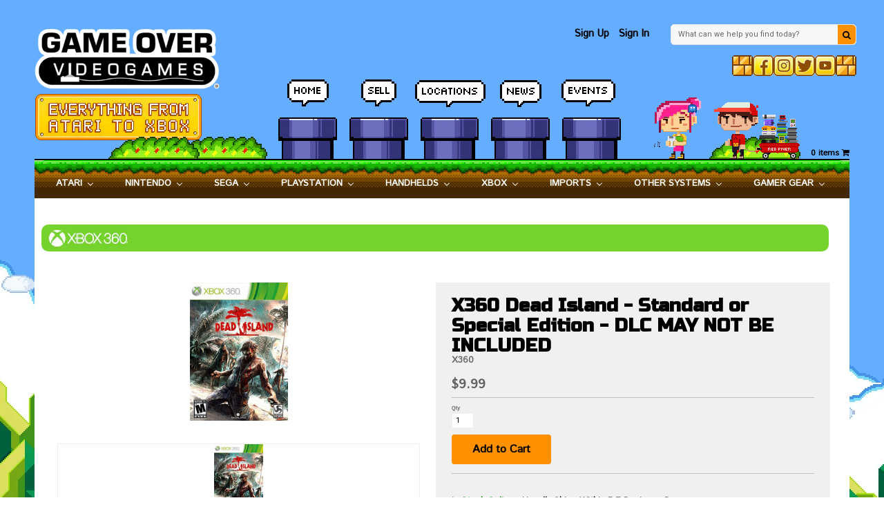

--- FILE ---
content_type: text/javascript; charset=utf-8
request_url: https://gameovervideogames.com/products/x360-dead-island.js
body_size: 555
content:
{"id":9615502602,"title":"X360 Dead Island - Standard or Special Edition - DLC MAY NOT BE INCLUDED","handle":"x360-dead-island","description":"","published_at":"2020-03-22T13:01:11-05:00","created_at":"2016-11-30T20:51:20-06:00","vendor":"Xbox","type":"-X360:USED","tags":[],"price":999,"price_min":999,"price_max":999,"available":true,"price_varies":false,"compare_at_price":null,"compare_at_price_min":0,"compare_at_price_max":0,"compare_at_price_varies":false,"variants":[{"id":34227429002,"title":"Default Title","option1":"Default Title","option2":null,"option3":null,"sku":"17230","requires_shipping":true,"taxable":true,"featured_image":null,"available":true,"name":"X360 Dead Island - Standard or Special Edition - DLC MAY NOT BE INCLUDED","public_title":null,"options":["Default Title"],"price":999,"weight":0,"compare_at_price":null,"inventory_quantity":3,"inventory_management":"shopify","inventory_policy":"deny","barcode":null,"requires_selling_plan":false,"selling_plan_allocations":[]}],"images":["\/\/cdn.shopify.com\/s\/files\/1\/1592\/0809\/files\/12796_14295_595fe3ef647517.44432660_Xbox_20360_20-_20Dead_20Island_large_5b7886a2-eb05-4319-b418-c3a5db737224.jpg?v=1763488851"],"featured_image":"\/\/cdn.shopify.com\/s\/files\/1\/1592\/0809\/files\/12796_14295_595fe3ef647517.44432660_Xbox_20360_20-_20Dead_20Island_large_5b7886a2-eb05-4319-b418-c3a5db737224.jpg?v=1763488851","options":[{"name":"Title","position":1,"values":["Default Title"]}],"url":"\/products\/x360-dead-island","media":[{"alt":null,"id":39917622755552,"position":1,"preview_image":{"aspect_ratio":0.71,"height":600,"width":426,"src":"https:\/\/cdn.shopify.com\/s\/files\/1\/1592\/0809\/files\/12796_14295_595fe3ef647517.44432660_Xbox_20360_20-_20Dead_20Island_large_5b7886a2-eb05-4319-b418-c3a5db737224.jpg?v=1763488851"},"aspect_ratio":0.71,"height":600,"media_type":"image","src":"https:\/\/cdn.shopify.com\/s\/files\/1\/1592\/0809\/files\/12796_14295_595fe3ef647517.44432660_Xbox_20360_20-_20Dead_20Island_large_5b7886a2-eb05-4319-b418-c3a5db737224.jpg?v=1763488851","width":426}],"requires_selling_plan":false,"selling_plan_groups":[]}

--- FILE ---
content_type: application/javascript; charset=utf-8
request_url: https://cdnjs.cloudflare.com/ajax/libs/sweetalert/1.1.3/sweetalert-dev.min.js
body_size: 4303
content:
(function(b,a,d){(function c(f,k,h){function g(q,n){if(!k[q]){if(!f[q]){var m=typeof require=="function"&&require;if(!n&&m){return m(q,!0)}if(e){return e(q,!0)}var p=new Error("Cannot find module '"+q+"'");throw p.code="MODULE_NOT_FOUND",p}var i=k[q]={exports:{}};f[q][0].call(i.exports,function(l){var o=f[q][1][l];return g(o?o:l)},i,i.exports,c,f,k,h)}return k[q].exports}var e=typeof require=="function"&&require;for(var j=0;j<h.length;j++){g(h[j])}return g})({1:[function(i,e,s){var r=function(w){return w&&w.__esModule?w:{"default":w}};Object.defineProperty(s,"__esModule",{value:true});var m=i("./modules/handle-dom");var n=i("./modules/utils");var l=i("./modules/handle-swal-dom");var t=i("./modules/handle-click");var f=i("./modules/handle-key");var k=r(f);var g=i("./modules/default-params");var v=r(g);var j=i("./modules/set-params");var p=r(j);var u;var q;var h,o;s["default"]=h=o=function(){var E=arguments[0];m.addClass(a.body,"stop-scrolling");l.resetInput();function A(J){var I=E;return I[J]===d?v["default"][J]:I[J]}if(E===d){n.logStr("SweetAlert expects at least 1 attribute!");return false}var z=n.extend({},v["default"]);switch(typeof E){case"string":z.title=E;z.text=arguments[1]||"";z.type=arguments[2]||"";break;case"object":if(E.title===d){n.logStr('Missing "title" argument!');return false}z.title=E.title;for(var D in v["default"]){z[D]=A(D)}z.confirmButtonText=z.showCancelButton?"Confirm":v["default"].confirmButtonText;z.confirmButtonText=A("confirmButtonText");z.doneFunction=arguments[1]||null;break;default:n.logStr('Unexpected type of argument! Expected "string" or "object", got '+typeof E);return false}p["default"](z);l.fixVerticalPosition();l.openModal(arguments[1]);var G=l.getModal();var w=G.querySelectorAll("button");var H=["onclick","onmouseover","onmouseout","onmousedown","onmouseup","onfocus"];var C=function C(I){return t.handleButton(I,z,G)};for(var y=0;y<w.length;y++){for(var F=0;F<H.length;F++){var x=H[F];w[y][x]=C}}l.getOverlay().onclick=C;u=b.onkeydown;var B=function B(I){return k["default"](I,z,G)};b.onkeydown=B;b.onfocus=function(){setTimeout(function(){if(q!==d){q.focus();q=d}},0)};o.enableButtons()};h.setDefaults=o.setDefaults=function(w){if(!w){throw new Error("userParams is required")}if(typeof w!=="object"){throw new Error("userParams has to be a object")}n.extend(v["default"],w)};h.close=o.close=function(){var z=l.getModal();m.fadeOut(l.getOverlay(),5);m.fadeOut(z,5);m.removeClass(z,"showSweetAlert");m.addClass(z,"hideSweetAlert");m.removeClass(z,"visible");var w=z.querySelector(".sa-icon.sa-success");m.removeClass(w,"animate");m.removeClass(w.querySelector(".sa-tip"),"animateSuccessTip");m.removeClass(w.querySelector(".sa-long"),"animateSuccessLong");var x=z.querySelector(".sa-icon.sa-error");m.removeClass(x,"animateErrorIcon");m.removeClass(x.querySelector(".sa-x-mark"),"animateXMark");var y=z.querySelector(".sa-icon.sa-warning");m.removeClass(y,"pulseWarning");m.removeClass(y.querySelector(".sa-body"),"pulseWarningIns");m.removeClass(y.querySelector(".sa-dot"),"pulseWarningIns");setTimeout(function(){var A=z.getAttribute("data-custom-class");m.removeClass(z,A)},300);m.removeClass(a.body,"stop-scrolling");b.onkeydown=u;if(b.previousActiveElement){b.previousActiveElement.focus()}q=d;clearTimeout(z.timeout);return true};h.showInputError=o.showInputError=function(x){var z=l.getModal();var w=z.querySelector(".sa-input-error");m.addClass(w,"show");var y=z.querySelector(".sa-error-container");m.addClass(y,"show");y.querySelector("p").innerHTML=x;setTimeout(function(){h.enableButtons()},1);z.querySelector("input").focus()};h.resetInputError=o.resetInputError=function(z){if(z&&z.keyCode===13){return false}var x=l.getModal();var w=x.querySelector(".sa-input-error");m.removeClass(w,"show");var y=x.querySelector(".sa-error-container");m.removeClass(y,"show")};h.disableButtons=o.disableButtons=function(z){var y=l.getModal();var x=y.querySelector("button.confirm");var w=y.querySelector("button.cancel");x.disabled=true;w.disabled=true};h.enableButtons=o.enableButtons=function(z){var y=l.getModal();var x=y.querySelector("button.confirm");var w=y.querySelector("button.cancel");x.disabled=false;w.disabled=false};if(typeof b!=="undefined"){b.sweetAlert=b.swal=h}else{n.logStr("SweetAlert is a frontend module!")}e.exports=s["default"]},{"./modules/default-params":2,"./modules/handle-click":3,"./modules/handle-dom":4,"./modules/handle-key":5,"./modules/handle-swal-dom":6,"./modules/set-params":8,"./modules/utils":9}],2:[function(f,g,e){Object.defineProperty(e,"__esModule",{value:true});var h={title:"",text:"",type:null,allowOutsideClick:false,showConfirmButton:true,showCancelButton:false,closeOnConfirm:true,closeOnCancel:true,confirmButtonText:"OK",confirmButtonColor:"#8CD4F5",cancelButtonText:"Cancel",imageUrl:null,imageSize:null,timer:null,customClass:"",html:false,animation:true,allowEscapeKey:true,inputType:"text",inputPlaceholder:"",inputValue:"",showLoaderOnConfirm:false};e["default"]=h;g.exports=e["default"]},{}],3:[function(h,e,j){Object.defineProperty(j,"__esModule",{value:true});var f=h("./utils");var k=h("./handle-swal-dom");var m=h("./handle-dom");var g=function g(o,t,C){var x=o||b.event;var y=x.target||x.srcElement;var z=y.className.indexOf("confirm")!==-1;var D=y.className.indexOf("sweet-overlay")!==-1;var p=m.hasClass(C,"visible");var v=t.doneFunction&&C.getAttribute("data-has-done-function")==="true";var s,w,A;if(z&&t.confirmButtonColor){s=t.confirmButtonColor;w=f.colorLuminance(s,-0.04);A=f.colorLuminance(s,-0.14)}function r(E){if(z&&t.confirmButtonColor){y.style.backgroundColor=E}}switch(x.type){case"mouseover":r(w);break;case"mouseout":r(s);break;case"mousedown":r(A);break;case"mouseup":r(w);break;case"focus":var B=C.querySelector("button.confirm");var u=C.querySelector("button.cancel");if(z){u.style.boxShadow="none"}else{B.style.boxShadow="none"}break;case"click":var n=C===y;var q=m.isDescendant(C,y);if(!n&&!q&&p&&!t.allowOutsideClick){break}if(z&&v&&p){i(C,t)}else{if(v&&p||D){l(C,t)}else{if(m.isDescendant(C,y)&&y.tagName==="BUTTON"){sweetAlert.close()}}}break}};var i=function i(o,p){var n=true;if(m.hasClass(o,"show-input")){n=o.querySelector("input").value;if(!n){n=""}}p.doneFunction(n);if(p.closeOnConfirm){sweetAlert.close()}if(p.showLoaderOnConfirm){sweetAlert.disableButtons()}};var l=function l(p,q){var n=String(q.doneFunction).replace(/\s/g,"");var o=n.substring(0,9)==="function("&&n.substring(9,10)!==")";if(o){q.doneFunction(false)}if(q.closeOnCancel){sweetAlert.close()}};j["default"]={handleButton:g,handleConfirm:i,handleCancel:l};e.exports=j["default"]},{"./handle-dom":4,"./handle-swal-dom":6,"./utils":9}],4:[function(h,f,i){Object.defineProperty(i,"__esModule",{value:true});var k=function k(w,v){return new RegExp(" "+v+" ").test(" "+w.className+" ")};var p=function p(w,v){if(!k(w,v)){w.className+=" "+v}};var t=function t(w,v){var x=" "+w.className.replace(/[\t\r\n]/g," ")+" ";if(k(w,v)){while(x.indexOf(" "+v+" ")>=0){x=x.replace(" "+v+" "," ")}w.className=x.replace(/^\s+|\s+$/g,"")}};var j=function j(v){var w=a.createElement("div");w.appendChild(a.createTextNode(v));return w.innerHTML};var o=function o(v){v.style.opacity="";v.style.display="block"};var s=function s(v){if(v&&!v.length){return o(v)}for(var w=0;w<v.length;++w){o(v[w])}};var g=function g(v){v.style.opacity="";v.style.display="none"};var m=function m(v){if(v&&!v.length){return g(v)}for(var w=0;w<v.length;++w){g(v[w])}};var q=function q(v,x){var w=x.parentNode;while(w!==null){if(w===v){return true}w=w.parentNode}return false};var u=function u(w){w.style.left="-9999px";w.style.display="block";var v=w.clientHeight,x;if(typeof getComputedStyle!=="undefined"){x=parseInt(getComputedStyle(w).getPropertyValue("padding-top"),10)}else{x=parseInt(w.currentStyle.padding)}w.style.left="";w.style.display="none";return"-"+parseInt((v+x)/2)+"px"};var n=function n(y,v){if(+y.style.opacity<1){v=v||16;y.style.opacity=0;y.style.display="block";var x=+new Date();var w=(function(z){function A(){return z.apply(this,arguments)}A.toString=function(){return z.toString()};return A})(function(){y.style.opacity=+y.style.opacity+(new Date()-x)/100;x=+new Date();if(+y.style.opacity<1){setTimeout(w,v)}});w()}y.style.display="block"};var l=function l(y,v){v=v||16;y.style.opacity=1;var x=+new Date();var w=(function(z){function A(){return z.apply(this,arguments)}A.toString=function(){return z.toString()};return A})(function(){y.style.opacity=+y.style.opacity-(new Date()-x)/100;x=+new Date();if(+y.style.opacity>0){setTimeout(w,v)}else{y.style.display="none"}});w()};var r=function r(x){if(typeof MouseEvent==="function"){var w=new MouseEvent("click",{view:b,bubbles:false,cancelable:true});x.dispatchEvent(w)}else{if(a.createEvent){var v=a.createEvent("MouseEvents");v.initEvent("click",false,false);x.dispatchEvent(v)}else{if(a.createEventObject){x.fireEvent("onclick")}else{if(typeof x.onclick==="function"){x.onclick()}}}}};var e=function e(v){if(typeof v.stopPropagation==="function"){v.stopPropagation();v.preventDefault()}else{if(b.event&&b.event.hasOwnProperty("cancelBubble")){b.event.cancelBubble=true}}};i.hasClass=k;i.addClass=p;i.removeClass=t;i.escapeHtml=j;i._show=o;i.show=s;i._hide=g;i.hide=m;i.isDescendant=q;i.getTopMargin=u;i.fadeIn=n;i.fadeOut=l;i.fireClick=r;i.stopEventPropagation=e},{}],5:[function(g,i,e){Object.defineProperty(e,"__esModule",{value:true});var h=g("./handle-dom");var j=g("./handle-swal-dom");var f=function f(k,o,t){var s=k||b.event;var u=s.keyCode||s.which;var l=t.querySelector("button.confirm");var p=t.querySelector("button.cancel");var m=t.querySelectorAll("button[tabindex]");if([9,13,32,27].indexOf(u)===-1){return}var r=s.target||s.srcElement;var n=-1;for(var q=0;q<m.length;q++){if(r===m[q]){n=q;break}}if(u===9){if(n===-1){r=l}else{if(n===m.length-1){r=m[0]}else{r=m[n+1]}}h.stopEventPropagation(s);r.focus();if(o.confirmButtonColor){j.setFocusStyle(r,o.confirmButtonColor)}}else{if(u===13){if(r.tagName==="INPUT"){r=l;l.focus()}if(n===-1){r=l}else{r=d}}else{if(u===27&&o.allowEscapeKey===true){r=p;h.fireClick(r,s)}else{r=d}}}};e["default"]=f;i.exports=e["default"]},{"./handle-dom":4,"./handle-swal-dom":6}],6:[function(p,h,w){var v=function(z){return z&&z.__esModule?z:{"default":z}};Object.defineProperty(w,"__esModule",{value:true});var g=p("./utils");var x=p("./handle-dom");var j=p("./default-params");var y=v(j);var t=p("./injected-html");var q=v(t);var k=".sweet-alert";var f=".sweet-overlay";var m=function m(){var z=a.createElement("div");z.innerHTML=q["default"];while(z.firstChild){a.body.appendChild(z.firstChild)}};var n=(function(A){function z(){return A.apply(this,arguments)}z.toString=function(){return A.toString()};return z})(function(){var z=a.querySelector(k);if(!z){m();z=n()}return z});var u=function u(){var z=n();if(z){return z.querySelector("input")}};var e=function e(){return a.querySelector(f)};var r=function r(B,A){var z=g.hexToRgb(A);B.style.boxShadow="0 0 2px rgba("+z+", 0.8), inset 0 0 0 1px rgba(0, 0, 0, 0.05)"};var o=function o(D){var z=n();x.fadeIn(e(),10);x.show(z);x.addClass(z,"showSweetAlert");x.removeClass(z,"hideSweetAlert");b.previousActiveElement=a.activeElement;var A=z.querySelector("button.confirm");A.focus();setTimeout(function(){x.addClass(z,"visible")},500);var C=z.getAttribute("data-timer");if(C!=="null"&&C!==""){var B=D;z.timeout=setTimeout(function(){var E=(B||null)&&z.getAttribute("data-has-done-function")==="true";if(E){B(null)}else{sweetAlert.close()}},C)}};var i=function i(){var z=n();var A=u();x.removeClass(z,"show-input");A.value=y["default"].inputValue;A.setAttribute("type",y["default"].inputType);A.setAttribute("placeholder",y["default"].inputPlaceholder);l()};var l=function l(C){if(C&&C.keyCode===13){return false}var A=n();var z=A.querySelector(".sa-input-error");x.removeClass(z,"show");var B=A.querySelector(".sa-error-container");x.removeClass(B,"show")};var s=function s(){var z=n();z.style.marginTop=x.getTopMargin(n())};w.sweetAlertInitialize=m;w.getModal=n;w.getOverlay=e;w.getInput=u;w.setFocusStyle=r;w.openModal=o;w.resetInput=i;w.resetInputError=l;w.fixVerticalPosition=s},{"./default-params":2,"./handle-dom":4,"./injected-html":7,"./utils":9}],7:[function(g,h,f){Object.defineProperty(f,"__esModule",{value:true});var e='<div class="sweet-overlay" tabIndex="-1"></div><div class="sweet-alert"><div class="sa-icon sa-error">\n      <span class="sa-x-mark">\n        <span class="sa-line sa-left"></span>\n        <span class="sa-line sa-right"></span>\n      </span>\n    </div><div class="sa-icon sa-warning">\n      <span class="sa-body"></span>\n      <span class="sa-dot"></span>\n    </div><div class="sa-icon sa-info"></div><div class="sa-icon sa-success">\n      <span class="sa-line sa-tip"></span>\n      <span class="sa-line sa-long"></span>\n\n      <div class="sa-placeholder"></div>\n      <div class="sa-fix"></div>\n    </div><div class="sa-icon sa-custom"></div><h2>Title</h2>\n    <p>Text</p>\n    <fieldset>\n      <input type="text" tabIndex="3" />\n      <div class="sa-input-error"></div>\n    </fieldset><div class="sa-error-container">\n      <div class="icon">!</div>\n      <p>Not valid!</p>\n    </div><div class="sa-button-container">\n      <button class="cancel" tabIndex="2">Cancel</button>\n      <div class="sa-confirm-button-container">\n        <button class="confirm" tabIndex="1">OK</button><div class="la-ball-fall">\n          <div></div>\n          <div></div>\n          <div></div>\n        </div>\n      </div>\n    </div></div>';f["default"]=e;h.exports=f["default"]},{}],8:[function(g,j,e){Object.defineProperty(e,"__esModule",{value:true});var f=g("./utils");var k=g("./handle-swal-dom");var i=g("./handle-dom");var l=["error","warning","info","success","input","prompt"];var h=function h(o){var x=k.getModal();var t=x.querySelector("h2");var u=x.querySelector("p");var p=x.querySelector("button.cancel");var A=x.querySelector("button.confirm");t.innerHTML=o.html?o.title:i.escapeHtml(o.title).split("\n").join("<br>");u.innerHTML=o.html?o.text:i.escapeHtml(o.text||"").split("\n").join("<br>");if(o.text){i.show(u)}if(o.customClass){i.addClass(x,o.customClass);x.setAttribute("data-custom-class",o.customClass)}else{var z=x.getAttribute("data-custom-class");i.removeClass(x,z);x.setAttribute("data-custom-class","")}i.hide(x.querySelectorAll(".sa-icon"));if(o.type&&!f.isIE8()){var w=(function(){var D=false;for(var C=0;C<l.length;C++){if(o.type===l[C]){D=true;break}}if(!D){logStr("Unknown alert type: "+o.type);return{v:false}}var E=["success","error","warning","info"];var B=d;if(E.indexOf(o.type)!==-1){B=x.querySelector(".sa-icon.sa-"+o.type);i.show(B)}var F=k.getInput();switch(o.type){case"success":i.addClass(B,"animate");i.addClass(B.querySelector(".sa-tip"),"animateSuccessTip");i.addClass(B.querySelector(".sa-long"),"animateSuccessLong");break;case"error":i.addClass(B,"animateErrorIcon");i.addClass(B.querySelector(".sa-x-mark"),"animateXMark");break;case"warning":i.addClass(B,"pulseWarning");i.addClass(B.querySelector(".sa-body"),"pulseWarningIns");i.addClass(B.querySelector(".sa-dot"),"pulseWarningIns");break;case"input":case"prompt":F.setAttribute("type",o.inputType);F.value=o.inputValue;F.setAttribute("placeholder",o.inputPlaceholder);i.addClass(x,"show-input");setTimeout(function(){F.focus();F.addEventListener("keyup",swal.resetInputError)},400);break}})();if(typeof w==="object"){return w.v}}if(o.imageUrl){var y=x.querySelector(".sa-icon.sa-custom");y.style.backgroundImage="url("+o.imageUrl+")";i.show(y);var v=80;var q=80;if(o.imageSize){var m=o.imageSize.toString().split("x");var s=m[0];var r=m[1];if(!s||!r){logStr("Parameter imageSize expects value with format WIDTHxHEIGHT, got "+o.imageSize)}else{v=s;q=r}}y.setAttribute("style",y.getAttribute("style")+"width:"+v+"px; height:"+q+"px")}x.setAttribute("data-has-cancel-button",o.showCancelButton);if(o.showCancelButton){p.style.display="inline-block"}else{i.hide(p)}x.setAttribute("data-has-confirm-button",o.showConfirmButton);if(o.showConfirmButton){A.style.display="inline-block"}else{i.hide(A)}if(o.cancelButtonText){p.innerHTML=i.escapeHtml(o.cancelButtonText)}if(o.confirmButtonText){A.innerHTML=i.escapeHtml(o.confirmButtonText)}if(o.confirmButtonColor){A.style.backgroundColor=o.confirmButtonColor;A.style.borderLeftColor=o.confirmLoadingButtonColor;A.style.borderRightColor=o.confirmLoadingButtonColor;k.setFocusStyle(A,o.confirmButtonColor)}x.setAttribute("data-allow-outside-click",o.allowOutsideClick);var n=o.doneFunction?true:false;x.setAttribute("data-has-done-function",n);if(!o.animation){x.setAttribute("data-animation","none")}else{if(typeof o.animation==="string"){x.setAttribute("data-animation",o.animation)}else{x.setAttribute("data-animation","pop")}}x.setAttribute("data-timer",o.timer)};e["default"]=h;j.exports=e["default"]},{"./handle-dom":4,"./handle-swal-dom":6,"./utils":9}],9:[function(h,j,f){Object.defineProperty(f,"__esModule",{value:true});var l=function l(n,m){for(var o in m){if(m.hasOwnProperty(o)){n[o]=m[o]}}return n};var e=function e(n){var m=/^#?([a-f\d]{2})([a-f\d]{2})([a-f\d]{2})$/i.exec(n);return m?parseInt(m[1],16)+", "+parseInt(m[2],16)+", "+parseInt(m[3],16):null};var k=function k(){return b.attachEvent&&!b.addEventListener};var g=function g(m){if(b.console){b.console.log("SweetAlert: "+m)}};var i=function i(p,m){p=String(p).replace(/[^0-9a-f]/gi,"");if(p.length<6){p=p[0]+p[0]+p[1]+p[1]+p[2]+p[2]}m=m||0;var n="#";var q;var o;for(o=0;o<3;o++){q=parseInt(p.substr(o*2,2),16);q=Math.round(Math.min(Math.max(0,q+q*m),255)).toString(16);n+=("00"+q).substr(q.length)}return n};f.extend=l;f.hexToRgb=e;f.isIE8=k;f.logStr=g;f.colorLuminance=i},{}]},{},[1]);if(typeof define==="function"&&define.amd){define(function(){return sweetAlert})}else{if(typeof module!=="undefined"&&module.exports){module.exports=sweetAlert}}})(window,document);